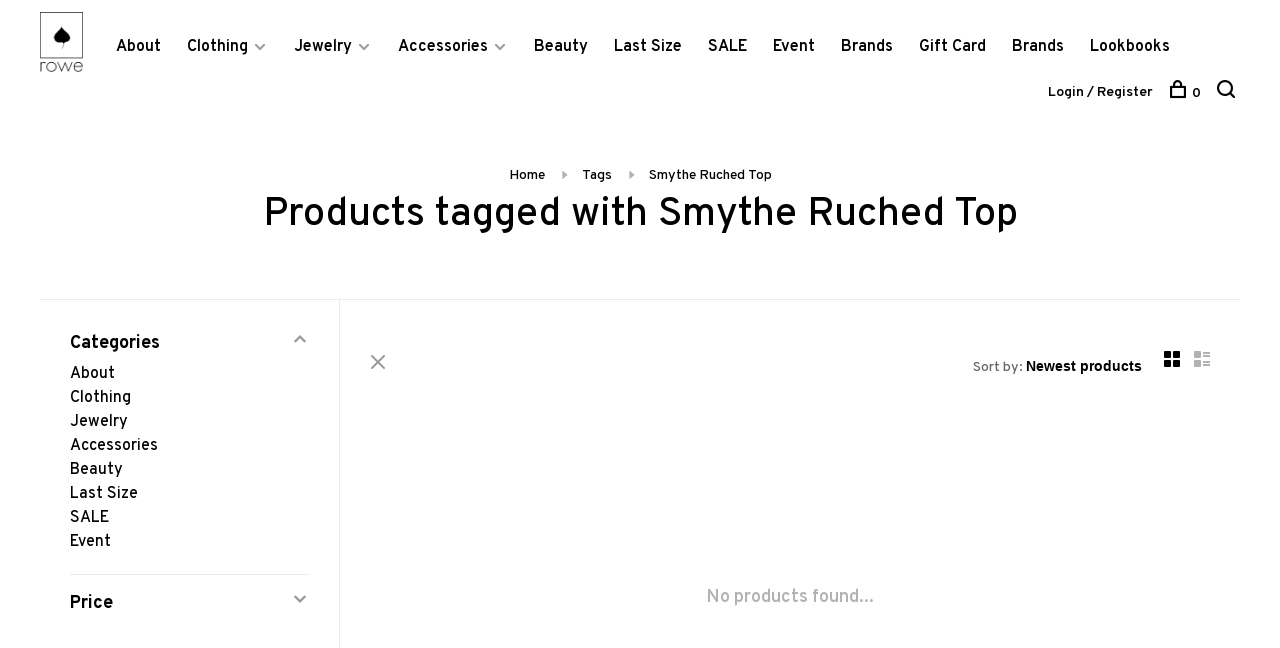

--- FILE ---
content_type: text/html;charset=utf-8
request_url: https://www.roweboutique.com/tags/smythe-ruched-top/?source=facebook
body_size: 10840
content:
<!DOCTYPE html>
<html lang="en">
  <head>
    
        
    <meta charset="utf-8"/>
<!-- [START] 'blocks/head.rain' -->
<!--

  (c) 2008-2026 Lightspeed Netherlands B.V.
  http://www.lightspeedhq.com
  Generated: 17-01-2026 @ 23:04:23

-->
<link rel="canonical" href="https://www.roweboutique.com/tags/smythe-ruched-top/"/>
<link rel="alternate" href="https://www.roweboutique.com/index.rss" type="application/rss+xml" title="New products"/>
<meta name="robots" content="noodp,noydir"/>
<meta property="og:url" content="https://www.roweboutique.com/tags/smythe-ruched-top/?source=facebook"/>
<meta property="og:site_name" content="Rowe Boutique"/>
<meta property="og:title" content="Smythe Ruched Top"/>
<script>
<!-- Google Tag Manager -->
<script>(function(w,d,s,l,i){w[l]=w[l]||[];w[l].push({'gtm.start':
new Date().getTime(),event:'gtm.js'});var f=d.getElementsByTagName(s)[0],
j=d.createElement(s),dl=l!='dataLayer'?'&l='+l:'';j.async=true;j.src=
'https://www.googletagmanager.com/gtm.js?id='+i+dl;f.parentNode.insertBefore(j,f);
})(window,document,'script','dataLayer','GTM-PMPKXF7');</script>
<!-- End Google Tag Manager -->
</script>
<script>
<meta name="google-site-verification" content="jd3G-7Gs0BJbPEdg1exBtgguxRomxViqdFBVOMSwylc" />
</script>
<script>
<script> document.addEventLis
tener("DOMContentLoaded", fun
ction() { const elements
= document.querySelectorAll('
div[data-testid="invoice-
invoice"]');
elements.forEach(element => {
element.style.display = 'none
'; }); }); </script>
</script>
<script>
<!-- Meta Pixel Code -->
<script>
!function(f,b,e,v,n,t,s)
{if(f.fbq)return;n=f.fbq=function(){n.callMethod?
n.callMethod.apply(n,arguments):n.queue.push(arguments)};
if(!f._fbq)f._fbq=n;n.push=n;n.loaded=!0;n.version='2.0';
n.queue=[];t=b.createElement(e);t.async=!0;
t.src=v;s=b.getElementsByTagName(e)[0];
s.parentNode.insertBefore(t,s)}(window, document,'script',
'https://connect.facebook.net/en_US/fbevents.js');
fbq('init', '2171969559857666');
fbq('track', 'PageView');
</script>
<noscript><img height="1" width="1" style="display:none"
src="https://www.facebook.com/tr?id=2171969559857666&ev=PageView&noscript=1"
/></noscript>
<!-- End Meta Pixel Code -->
</script>
<!--[if lt IE 9]>
<script src="https://cdn.shoplightspeed.com/assets/html5shiv.js?2025-02-20"></script>
<![endif]-->
<!-- [END] 'blocks/head.rain' -->
        	<meta property="og:image" content="https://cdn.shoplightspeed.com/shops/619638/themes/17444/v/1078105/assets/social-media-image.jpg?20250513175710">
        
        
        
        
    <title>Smythe Ruched Top - Rowe Boutique</title>
    <meta name="description" content="" />
    <meta name="keywords" content="Smythe, Ruched, Top" />
    <meta http-equiv="X-UA-Compatible" content="ie=edge">
    <meta name="viewport" content="width=device-width, initial-scale=1.0">
    <meta name="apple-mobile-web-app-capable" content="yes">
    <meta name="apple-mobile-web-app-status-bar-style" content="black">
    <meta name="viewport" content="width=device-width, initial-scale=1, maximum-scale=1, user-scalable=0"/>

    <link rel="shortcut icon" href="https://cdn.shoplightspeed.com/shops/619638/themes/17444/v/1078102/assets/favicon.ico?20250513172632" type="image/x-icon" />
    
      	<link rel="preconnect" href="https://fonts.googleapis.com">
		<link rel="preconnect" href="https://fonts.gstatic.com" crossorigin>
  	    <link href='//fonts.googleapis.com/css?family=Overpass:400,400i,300,500,600,700,700i,800,900' rel='stylesheet' type='text/css'>
    
    <link rel="stylesheet" href="https://cdn.shoplightspeed.com/assets/gui-2-0.css?2025-02-20" />
    <link rel="stylesheet" href="https://cdn.shoplightspeed.com/assets/gui-responsive-2-0.css?2025-02-20" /> 
    <link rel="stylesheet" href="https://cdn.shoplightspeed.com/shops/619638/themes/17444/assets/style.css?20260117153622">
    <link rel="stylesheet" href="https://cdn.shoplightspeed.com/shops/619638/themes/17444/assets/settings.css?20260117153622" />
    <link rel="stylesheet" href="https://cdn.shoplightspeed.com/shops/619638/themes/17444/assets/custom.css?20260117153622" />
    
    <script src="//ajax.googleapis.com/ajax/libs/jquery/3.0.0/jquery.min.js"></script>
    <script>
      	if( !window.jQuery ) document.write('<script src="https://cdn.shoplightspeed.com/shops/619638/themes/17444/assets/jquery-3.0.0.min.js?20260117153622"><\/script>');
    </script>
    <script src="//cdn.jsdelivr.net/npm/js-cookie@2/src/js.cookie.min.js"></script>
    
    <script src="https://cdn.shoplightspeed.com/assets/gui.js?2025-02-20"></script>
    <script src="https://cdn.shoplightspeed.com/assets/gui-responsive-2-0.js?2025-02-20"></script>
    <script src="https://cdn.shoplightspeed.com/shops/619638/themes/17444/assets/scripts-min.js?20260117153622"></script>
    
        
         
  </head>
  <body class="page-smythe-ruched-top">
    
        <div class="page-content">
      
                                      	      	              	      	      	            
      <script>
      var product_image_size = '660x880x1',
          product_image_thumb = '132x176x1',
          product_in_stock_label = 'In stock',
          product_backorder_label = 'On backorder',
      		product_out_of_stock_label = 'Out of stock',
          product_multiple_variant_label = 'View all product options',
          show_variant_picker = 1,
          display_variants_on_product_card = 1,
          display_variant_picker_on = 'all',
          show_newsletter_promo_popup = 0,
          newsletter_promo_delay = '10000',
          newsletter_promo_hide_until = '7',
      		currency_format = '$',
          number_format = '0,0.00',
      		shop_url = 'https://www.roweboutique.com/',
          shop_id = '619638',
        	readmore = 'Read more',
          search_url = "https://www.roweboutique.com/search/",
          search_empty = 'No products found',
                    view_all_results = 'View all results';
    	</script>
			
      

<div class="mobile-nav-overlay"></div>

<header class="site-header site-header-lg">
  
    
  <a href="https://www.roweboutique.com/" class="logo logo-lg ">
          <img src="https://cdn.shoplightspeed.com/shops/619638/themes/17444/v/1078100/assets/logo.png?20250513172511" alt="Rowe Boutique" class="logo-image">
      <img src="https://cdn.shoplightspeed.com/shops/619638/themes/17444/v/985089/assets/logo-white.png?20240730150227" alt="Rowe Boutique" class="logo-image logo-image-white">
          </a>

  <nav class="main-nav nav-style">
    <ul>
      
                  	
      	                <li class="menu-item-category-1092925">
          <a href="https://www.roweboutique.com/about/">About</a>
                            </li>
                <li class="menu-item-category-1171435 has-child">
          <a href="https://www.roweboutique.com/clothing/">Clothing</a>
          <button class="mobile-menu-subopen"><span class="nc-icon-mini arrows-3_small-down"></span></button>                    <ul class="">
                          <li class="subsubitem">
                <a class="underline-hover" href="https://www.roweboutique.com/clothing/tops/" title="Tops">Tops</a>
                                              </li>
                          <li class="subsubitem">
                <a class="underline-hover" href="https://www.roweboutique.com/clothing/dresses/" title="Dresses">Dresses</a>
                                              </li>
                          <li class="subsubitem">
                <a class="underline-hover" href="https://www.roweboutique.com/clothing/denim/" title="Denim">Denim</a>
                                              </li>
                          <li class="subsubitem">
                <a class="underline-hover" href="https://www.roweboutique.com/clothing/sets-one-pieces/" title="Sets/ One Pieces">Sets/ One Pieces</a>
                                              </li>
                          <li class="subsubitem">
                <a class="underline-hover" href="https://www.roweboutique.com/clothing/sweaters/" title="Sweaters">Sweaters</a>
                                              </li>
                          <li class="subsubitem">
                <a class="underline-hover" href="https://www.roweboutique.com/clothing/jackets/" title="Jackets">Jackets</a>
                                              </li>
                          <li class="subsubitem">
                <a class="underline-hover" href="https://www.roweboutique.com/clothing/bottoms/" title="Bottoms">Bottoms</a>
                                              </li>
                          <li class="subsubitem">
                <a class="underline-hover" href="https://www.roweboutique.com/clothing/undergarments/" title="Undergarments">Undergarments</a>
                                              </li>
                          <li class="subsubitem">
                <a class="underline-hover" href="https://www.roweboutique.com/clothing/lounge/" title="Lounge">Lounge</a>
                                              </li>
                          <li class="subsubitem">
                <a class="underline-hover" href="https://www.roweboutique.com/clothing/outerwear/" title="Outerwear">Outerwear</a>
                                              </li>
                      </ul>
                  </li>
                <li class="menu-item-category-1107423 has-child">
          <a href="https://www.roweboutique.com/jewelry/">Jewelry</a>
          <button class="mobile-menu-subopen"><span class="nc-icon-mini arrows-3_small-down"></span></button>                    <ul class="">
                          <li class="subsubitem">
                <a class="underline-hover" href="https://www.roweboutique.com/jewelry/fine-jewelry/" title="Fine Jewelry">Fine Jewelry</a>
                                              </li>
                      </ul>
                  </li>
                <li class="menu-item-category-1107422 has-child">
          <a href="https://www.roweboutique.com/accessories/">Accessories</a>
          <button class="mobile-menu-subopen"><span class="nc-icon-mini arrows-3_small-down"></span></button>                    <ul class="">
                          <li class="subsubitem">
                <a class="underline-hover" href="https://www.roweboutique.com/accessories/hats-scarves-gloves/" title="Hats, Scarves &amp; Gloves">Hats, Scarves &amp; Gloves</a>
                                              </li>
                          <li class="subsubitem">
                <a class="underline-hover" href="https://www.roweboutique.com/accessories/bags/" title="Bags">Bags</a>
                                              </li>
                          <li class="subsubitem">
                <a class="underline-hover" href="https://www.roweboutique.com/accessories/belts/" title="Belts">Belts</a>
                                              </li>
                          <li class="subsubitem">
                <a class="underline-hover" href="https://www.roweboutique.com/accessories/sunglasses/" title="Sunglasses">Sunglasses</a>
                                              </li>
                          <li class="subsubitem">
                <a class="underline-hover" href="https://www.roweboutique.com/accessories/candles/" title="Candles">Candles</a>
                                              </li>
                          <li class="subsubitem">
                <a class="underline-hover" href="https://www.roweboutique.com/accessories/socks-slippers-slides/" title="Socks/Slippers/Slides">Socks/Slippers/Slides</a>
                                              </li>
                          <li class="subsubitem">
                <a class="underline-hover" href="https://www.roweboutique.com/accessories/hair-accessories/" title="Hair Accessories">Hair Accessories</a>
                                              </li>
                      </ul>
                  </li>
                <li class="menu-item-category-1238698">
          <a href="https://www.roweboutique.com/beauty/">Beauty</a>
                            </li>
                <li class="menu-item-category-3993204">
          <a href="https://www.roweboutique.com/last-size/">Last Size </a>
                            </li>
                <li class="menu-item-category-1287836">
          <a href="https://www.roweboutique.com/sale/">SALE</a>
                            </li>
                <li class="menu-item-category-4817879">
          <a href="https://www.roweboutique.com/event/">Event</a>
                            </li>
                      
                        
      	        <li class="brand-menu-item "><a href="https://www.roweboutique.com/brands/">Brands</a></li>
              
                        
      	        <li class="">
          <a href="https://www.roweboutique.com/buy-gift-card/" title="Gift Card">
            Gift Card
          </a>
        </li>
              
                        
      	        <li class="brand-menu-item "><a href="https://www.roweboutique.com/brands/">Brands</a></li>
              
                        	
      	                <li class=""><a href="https://www.roweboutique.com/blogs/lookbooks/">Lookbooks</a></li>
                      
                  
      
      <li class="menu-item-mobile-only m-t-30">
                <a href="#" title="Account" data-featherlight="#loginModal">Login / Register</a>
              </li>
      
            
                              
      
    </ul>
  </nav>

  <nav class="secondary-nav nav-style">
    <div class="search-header secondary-style">
      <form action="https://www.roweboutique.com/search/" method="get" id="searchForm">
        <input type="text" name="q" autocomplete="off" value="" placeholder="Search for product">
        <a href="#" class="search-close">Close</a>
        <div class="search-results"></div>
      </form>
    </div>
    
    <ul>
      <li class="menu-item-desktop-only menu-item-account">
                <a href="#" title="Account" data-featherlight="#loginModal">Login / Register</a>
              </li>
      
            
                              
      
            
            
      <li>
        <a href="#" title="Cart" class="cart-trigger"><span class="nc-icon-mini shopping_bag-20"></span>0</a>
      </li>

      <li class="search-trigger-item">
        <a href="#" title="Search" class="search-trigger"><span class="nc-icon-mini ui-1_zoom"></span></a>
      </li>
    </ul>

    
    <a class="burger">
      <span></span>
    </a>
    
  </nav>
</header>      <div itemscope itemtype="http://schema.org/BreadcrumbList">
	<div itemprop="itemListElement" itemscope itemtype="http://schema.org/ListItem">
    <a itemprop="item" href="https://www.roweboutique.com/"><span itemprop="name" content="Home"></span></a>
    <meta itemprop="position" content="1" />
  </div>
    	<div itemprop="itemListElement" itemscope itemtype="http://schema.org/ListItem">
      <a itemprop="item" href="https://www.roweboutique.com/tags/"><span itemprop="name" content="Tags"></span></a>
      <meta itemprop="position" content="2" />
    </div>
    	<div itemprop="itemListElement" itemscope itemtype="http://schema.org/ListItem">
      <a itemprop="item" href="https://www.roweboutique.com/tags/smythe-ruched-top/"><span itemprop="name" content="Smythe Ruched Top"></span></a>
      <meta itemprop="position" content="3" />
    </div>
  </div>

      <div class="cart-sidebar-container">
  <div class="cart-sidebar">
    <button class="cart-sidebar-close" aria-label="Close">✕</button>
    <div class="cart-sidebar-title">
      <h5>Cart</h5>
      <p><span class="item-qty"></span> items</p>
    </div>
    
    <div class="cart-sidebar-body">
        
      <div class="no-cart-products">No products found...</div>
      
    </div>
    
      </div>
</div>      <!-- Login Modal -->
<div class="modal-lighbox login-modal" id="loginModal">
  <div class="row">
    <div class="col-sm-6 m-b-30 login-row p-r-30 sm-p-r-15">
      <h4>Login</h4>
      <p>Log in if you have an account</p>
      <form action="https://www.roweboutique.com/account/loginPost/?return=https%3A%2F%2Fwww.roweboutique.com%2Ftags%2Fsmythe-ruched-top%2F%3Fsource%3Dfacebook" method="post" class="secondary-style">
        <input type="hidden" name="key" value="d2436841476812598cfb443c3a1a4eca" />
        <div class="form-row">
          <input type="text" name="email" autocomplete="on" placeholder="Email address" class="required" />
        </div>
        <div class="form-row">
          <input type="password" name="password" autocomplete="on" placeholder="Password" class="required" />
        </div>
        <div class="">
          <a class="button button-arrow button-solid button-block popup-validation m-b-15" href="javascript:;" title="Login">Login</a>
                  </div>
      </form>
    </div>
    <div class="col-sm-6 m-b-30 p-l-30 sm-p-l-15">
      <h4>Register</h4>
      <p class="register-subtitle">Having an account with us will allow you to check out faster in the future, store multiple addresses, view and track your orders in your account, and more.</p>
      <a class="button button-arrow" href="https://www.roweboutique.com/account/register/" title="Create an account">Create an account</a>
    </div>
  </div>
  <div class="text-center forgot-password">
    <a class="forgot-pw" href="https://www.roweboutique.com/account/password/">Forgot your password?</a>
  </div>
</div>      
      <main class="main-content">
                  		

<div class="container container-sm">
  <!-- Collection Intro -->
    	<div class="text-center m-t-80 sm-m-t-50">
      
            
            <!-- Breadcrumbs -->
      <div class="breadcrumbs">
        <a href="https://www.roweboutique.com/" title="Home">Home</a>
                <i class="nc-icon-mini arrows-1_small-triangle-right"></i><a href="https://www.roweboutique.com/tags/">Tags</a>
                <i class="nc-icon-mini arrows-1_small-triangle-right"></i><a class="last" href="https://www.roweboutique.com/tags/smythe-ruched-top/">Smythe Ruched Top</a>
              </div>
            <h1 class="page-title">Products tagged with Smythe Ruched Top</h1>
          </div>
  </div>
  
<div class="collection-products" id="collection-page">
    <div class="collection-sidebar">
    
    <div class="collection-sidebar-wrapper">
      <button class="filter-close-mobile" aria-label="Close">✕</button>
      <form action="https://www.roweboutique.com/tags/smythe-ruched-top/" method="get" id="sidebar_filters">
        <input type="hidden" name="mode" value="grid" id="filter_form_mode_side" />
        <input type="hidden" name="limit" value="12" id="filter_form_limit_side" />
        <input type="hidden" name="sort" value="newest" id="filter_form_sort_side" />
        <input type="hidden" name="max" value="5" id="filter_form_max_2_side" />
        <input type="hidden" name="min" value="0" id="filter_form_min_2_side" />

        <div class="sidebar-filters">

          <div class="filter-wrap active" id="categoriesFilters">
            <div class="filter-title">Categories</div>
            <div class="filter-item">
              <ul class="categories-list">
                                  <li class=""><a href="https://www.roweboutique.com/about/">About</a>
                                                          </li>
                                  <li class=""><a href="https://www.roweboutique.com/clothing/">Clothing</a>
                                        <span class="toggle-sub-cats">
                      <span class="nc-icon-mini arrows-3_small-down"></span>
                    </span>
                                                              <ul class="">
                                                  <li class="">
                            <a href="https://www.roweboutique.com/clothing/tops/">Tops <small>(888)</small></a>
                                                                                  </li>
                                                  <li class="">
                            <a href="https://www.roweboutique.com/clothing/dresses/">Dresses <small>(668)</small></a>
                                                                                  </li>
                                                  <li class="">
                            <a href="https://www.roweboutique.com/clothing/denim/">Denim <small>(172)</small></a>
                                                                                  </li>
                                                  <li class="">
                            <a href="https://www.roweboutique.com/clothing/sets-one-pieces/">Sets/ One Pieces <small>(85)</small></a>
                                                                                  </li>
                                                  <li class="">
                            <a href="https://www.roweboutique.com/clothing/sweaters/">Sweaters <small>(541)</small></a>
                                                                                  </li>
                                                  <li class="">
                            <a href="https://www.roweboutique.com/clothing/jackets/">Jackets <small>(196)</small></a>
                                                                                  </li>
                                                  <li class="">
                            <a href="https://www.roweboutique.com/clothing/bottoms/">Bottoms <small>(463)</small></a>
                                                                                  </li>
                                                  <li class="">
                            <a href="https://www.roweboutique.com/clothing/undergarments/">Undergarments <small>(53)</small></a>
                                                                                  </li>
                                                  <li class="">
                            <a href="https://www.roweboutique.com/clothing/lounge/">Lounge <small>(308)</small></a>
                                                                                  </li>
                                                  <li class="">
                            <a href="https://www.roweboutique.com/clothing/outerwear/">Outerwear <small>(107)</small></a>
                                                                                  </li>
                                              </ul>
                                      </li>
                                  <li class=""><a href="https://www.roweboutique.com/jewelry/">Jewelry</a>
                                        <span class="toggle-sub-cats">
                      <span class="nc-icon-mini arrows-3_small-down"></span>
                    </span>
                                                              <ul class="">
                                                  <li class="">
                            <a href="https://www.roweboutique.com/jewelry/fine-jewelry/">Fine Jewelry <small>(127)</small></a>
                                                                                  </li>
                                              </ul>
                                      </li>
                                  <li class=""><a href="https://www.roweboutique.com/accessories/">Accessories</a>
                                        <span class="toggle-sub-cats">
                      <span class="nc-icon-mini arrows-3_small-down"></span>
                    </span>
                                                              <ul class="">
                                                  <li class="">
                            <a href="https://www.roweboutique.com/accessories/hats-scarves-gloves/">Hats, Scarves &amp; Gloves <small>(149)</small></a>
                                                                                  </li>
                                                  <li class="">
                            <a href="https://www.roweboutique.com/accessories/bags/">Bags <small>(373)</small></a>
                                                                                  </li>
                                                  <li class="">
                            <a href="https://www.roweboutique.com/accessories/belts/">Belts <small>(36)</small></a>
                                                                                  </li>
                                                  <li class="">
                            <a href="https://www.roweboutique.com/accessories/sunglasses/">Sunglasses <small>(135)</small></a>
                                                                                  </li>
                                                  <li class="">
                            <a href="https://www.roweboutique.com/accessories/candles/">Candles <small>(17)</small></a>
                                                                                  </li>
                                                  <li class="">
                            <a href="https://www.roweboutique.com/accessories/socks-slippers-slides/">Socks/Slippers/Slides <small>(25)</small></a>
                                                                                  </li>
                                                  <li class="">
                            <a href="https://www.roweboutique.com/accessories/hair-accessories/">Hair Accessories <small>(0)</small></a>
                                                                                  </li>
                                              </ul>
                                      </li>
                                  <li class=""><a href="https://www.roweboutique.com/beauty/">Beauty</a>
                                                          </li>
                                  <li class=""><a href="https://www.roweboutique.com/last-size/">Last Size </a>
                                                          </li>
                                  <li class=""><a href="https://www.roweboutique.com/sale/">SALE</a>
                                                          </li>
                                  <li class=""><a href="https://www.roweboutique.com/event/">Event</a>
                                                          </li>
                              </ul>
            </div>
          </div>
          
                    <div class="filter-wrap" id="priceFilters">
            <div class="filter-title">Price</div>
            <div class="filter-item">
              <div class="price-filter">
                <div class="sidebar-filter-slider">
                  <div class="collection-filter-price price-filter-2"></div>
                </div>
                <div class="price-filter-range">
                  <div class="row">
                    <div class="col-xs-6">
                      <div class="min">Min: $<span>0</span></div>
                    </div>
                    <div class="col-xs-6 text-right">
                      <div class="max">Max: $<span>5</span></div>
                    </div>
                  </div>
                </div>
              </div>
            </div>
          </div>
          
          
                    
          
        </div>
      </form>
      
            
		</div>
  </div>
    <div class="collection-content">
    
    <div class="collection-top-wrapper">
    
            <div class="filter-open-wrapper">
        <a href="#" class="filter-open">
          <i class="nc-icon-mini ui-3_funnel-39 open-icon"></i>
          <i class="nc-icon-mini ui-1_simple-remove close-icon"></i>
        </a>
        <a href="#" class="filter-open-mobile">
          <i class="nc-icon-mini ui-3_funnel-39 open-icon"></i>
          <i class="nc-icon-mini ui-1_simple-remove close-icon"></i>
        </a>
      </div>
            
            
            <form action="https://www.roweboutique.com/tags/smythe-ruched-top/" method="get" id="filter_form_top" class="inline">
        <input type="hidden" name="limit" value="12" id="filter_form_limit_top" />
        <input type="hidden" name="sort" value="newest" id="filter_form_sort_top" />
        <input type="hidden" name="max" value="5" id="filter_form_max_top" />
        <input type="hidden" name="min" value="0" id="filter_form_min_top" />
        
      	<div class="inline collection-actions m-r-15 m-l-15">
          <div class="inline hint-text">Sort by: </div>
          <select name="sort" onchange="$('#filter_form_top').submit();" class="hidden-xs hidden-sm">
                    <option value="popular">Most viewed</option>
                    <option value="newest" selected="selected">Newest products</option>
                    <option value="lowest">Lowest price</option>
                    <option value="highest">Highest price</option>
                    <option value="asc">Name ascending</option>
                    <option value="desc">Name descending</option>
                    </select>
        </div>
      </form>
          
    
      <div class="grid-list">
        <a href="#" class="grid-switcher-item active" data-value="grid">
          <i class="nc-icon-mini ui-2_grid-45"></i>
        </a>
        <a href="#" class="grid-switcher-item" data-value="list">
          <i class="nc-icon-mini nc-icon-mini ui-2_paragraph"></i>
        </a>
      </div>
    
    </div>

    <!-- Product list -->
    <div class="products-list row">  

      	      	
      	      		      	      
      	
         
                <div class="no-products-found col-xs-12">No products found...</div>
         
    </div>
    
    <div class="collection-sort">
      <form action="https://www.roweboutique.com/tags/smythe-ruched-top/" method="get" id="filter_form_bottom">
        <input type="hidden" name="limit" value="12" id="filter_form_limit_bottom" />
        <input type="hidden" name="sort" value="newest" id="filter_form_sort_bottom" />
        <input type="hidden" name="max" value="5" id="filter_form_max_bottom" />
        <input type="hidden" name="min" value="0" id="filter_form_min_bottom" />
        
        <div class="row">
          <div class="col-md-4 sm-text-center">
            <!--<a class="filter-trigger m-r-15" href="javascript:;" title="Filters"><i class="nc-icon-mini ui-3_funnel-40"></i></a>-->
                        <div class="inline collection-actions m-r-15">
              <div class="inline hint-text">Sort by: </div>
              <select name="sort" onchange="$('#formSortModeLimit').submit();" class="hidden-xs hidden-sm">
                            <option value="popular">Most viewed</option>
                            <option value="newest" selected="selected">Newest products</option>
                            <option value="lowest">Lowest price</option>
                            <option value="highest">Highest price</option>
                            <option value="asc">Name ascending</option>
                            <option value="desc">Name descending</option>
                            </select>
            </div>
                      </div>
          
          <div class="col-md-4 text-center">
                      </div>
          
          <div class="col-md-4 text-right sm-text-center">

            <div class="inline sort-block align-middle text-right pagination collection-actions">
              <div class="inline hint-text m-r-15">Showing 1 - 0 of 0</div>

              <!--
              <div class="inline hint-text">Show:</div>
              <select id="selectbox-2-bottom" name="limit" onchange="$('#formProductsFilters').submit();" class="inline">
                                <option value="4">4</option>
                                <option value="8">8</option>
                                <option value="12" selected="selected">12</option>
                                <option value="16">16</option>
                                <option value="20">20</option>
                                <option value="24">24</option>
                              </select>
              -->

            </div>
            
          </div>
        </div>
      </form>
    </div>

  </div>
</div>


<script type="text/javascript">
  $(function(){
    $('.grid-switcher-item').on('click', function(e) {
    	e.preventDefault();
      $('#filter_form_mode_side').val($(this).data('value')).parent('form').submit();
    });
    
    $('#collection-page input, #collection-page .collection-sort select').change(function(){
      $(this).closest('form').submit();
    });
    
    $(".collection-filter-price.price-filter-1").slider({
      range: true,
      min: 0,
      max: 5,
      values: [0, 5],
      step: 1,
      slide: function( event, ui){
    $('.price-filter-range .min span').html(ui.values[0]);
    $('.price-filter-range .max span').html(ui.values[1]);
    
    $('#filter_form_min_1_top, #filter_form_min_2_side').val(ui.values[0]);
    $('#filter_form_max_1_top, #filter_form_max_2_side').val(ui.values[1]);
  },
    stop: function(event, ui){
    $(this).closest('form').submit();
  }
    });
  $(".collection-filter-price.price-filter-2").slider({
      range: true,
      min: 0,
      max: 5,
      values: [0, 5],
      step: 1,
      slide: function( event, ui){
    $('.price-filter-range .min span').html(ui.values[0]);
    $('.price-filter-range .max span').html(ui.values[1]);
    
    $('#filter_form_min_1_top, #filter_form_min_2_side').val(ui.values[0]);
    $('#filter_form_max_1_top, #filter_form_max_2_side').val(ui.values[1]);
  },
    stop: function(event, ui){
    $(this).closest('form').submit();
  }
    });
  });
</script>                </main>
			
            
<footer>
  <div class="container">
    
    
        <div class="footer-menu">
      <ul>
                <li><a href="https://www.roweboutique.com/service/about/">About us</a></li>
                <li><a href="https://www.roweboutique.com/service/shipping-returns/">Return Policy</a></li>
                <li><a href="https://www.roweboutique.com/service/general-terms-conditions/">Terms of Service</a></li>
                <li><a href="https://www.roweboutique.com/service/privacy-policy/">Privacy policy</a></li>
                <li><a href="https://www.roweboutique.com/sitemap/">Sitemap</a></li>
                <li><a href="https://www.roweboutique.com/service/workwithus/">WORK WITH US</a></li>
                <li><a href="https://www.roweboutique.com/service/email-signup/">Email Signup</a></li>
                      </ul>
    </div>
        
    

        <div class="footer-content">
      <p>Sign up for our newsletter and get the latest updates, news and product offers via email</p>
            <!-- Begin MailChimp Signup Form -->
      <div id="mc_embed_signup">
        <form action="https://roweboutique.us12.list-manage.com/subscribe/post?u=a2292de7e050b7a55e2427f76&amp;id=7f74e664b1" method="post" id="mc-embedded-subscribe-form-footer" name="mc-embedded-subscribe-form" class="validate newsletter-footer-form secondary-style mc-voila-subscribe-form" target="_blank" novalidate>
					<div class="form-row">
            <div class="mc-field-group input-group">
              <input type="email" value="" name="EMAIL" class="required email" id="mce-EMAIL" placeholder="Your email address">
              <a href="javascript:;" onclick="$(this).parents('form').find('#mc-embedded-subscribe-footer').click(); return false;" title="Subscribe" class="button button-arrow"></a>
            </div>
            <div id="mce-responses" class="m-t-10" style="font-size: 12px;">
              <div class="response" id="mce-error-response" style="display:none"></div>
              <div class="response" id="mce-success-response" style="display:none"></div>
            </div>
          </div>
          <!-- real people should not fill this in and expect good things - do not remove this or risk form bot signups-->
          <div style="position: absolute; left: -5000px;" aria-hidden="true">
            <input type="text" name="b_28f605f4e073ca8131dc5c454_dc64be243e" tabindex="-1" value="">
          </div>
          <input type="submit" value="Subscribe" name="subscribe" id="mc-embedded-subscribe-footer" class="button" style="display: none !important;">

        </form>
      </div>
      <!--End mc_embed_signup-->
          </div>
    
        <div class="footer-content footer-content-description">
      
            <div class="footer-contact-details">
                <p>688 N. High St. Columbus, OH 43215                                                   HOURS OF OPERATION:           Monday - Saturday 10am to 6pm / Sunday 12pm-5pm</p>
        
                <div>
          <a href="tel:614-299-7693">
              <span class="hint-text">Telephone: </span><span class="bold">614-299-7693</span>
          </a>
        </div>
                        <div>
          <a href="/cdn-cgi/l/email-protection#d8bbadabacb7b5bdaaabbdaaaeb1bbbd98aab7afbdbab7adacb1a9adbdf6bbb7b5">
            <span class="hint-text">Email: </span><span class="bold"><span class="__cf_email__" data-cfemail="c6a5b3b5b2a9aba3b4b5a3b4b0afa5a386b4a9b1a3a4a9b3b2afb7b3a3e8a5a9ab">[email&#160;protected]</span></span>
          </a>
        </div> 
              </div>
            
      
            <div class="footer-menu footer-menu-social">
        <ul>
          <li><a href="https://www.facebook.com/roweboutique" target="_blank" title="Facebook"><span class="nc-icon-mini social_logo-fb-simple"></span></a></li>          <li><a href="https://twitter.com/roweboutique" target="_blank" title="Twitter"><span class="nc-icon-mini social_logo-twitter"></span></a></li>          <li><a href="https://www.instagram.com/roweboutique" target="_blank" title="Instagram Rowe Boutique"><span class="nc-icon-mini social_logo-instagram"></span></a></li>          <li><a href="https://nl.pinterest.com/rowe_boutique" target="_blank" title="Pinterest"><span class="nc-icon-mini social_logo-pinterest"></span></a></li>                                                </ul>
      </div>
            
      
            
    </div>
    
    <div class="copyright m-t-50">
      © Copyright 2026 Rowe Boutique
            <span>
      - Powered by
            <a href="http://www.lightspeedhq.com" title="Lightspeed" target="_blank">Lightspeed</a>
                  - Theme by <a href="https://huysmans.me" target="_blank">Huysmans.me </a>
      </span>
            
            
    </div>

    <div class="payments">
            <a href="https://www.roweboutique.com/service/payment-methods/" title="Credit Card">
        <img src="https://cdn.shoplightspeed.com/assets/icon-payment-creditcard.png?2025-02-20" alt="Credit Card" />
      </a>
          </div>

  </div>
  
</footer>
      <!-- [START] 'blocks/body.rain' -->
<script data-cfasync="false" src="/cdn-cgi/scripts/5c5dd728/cloudflare-static/email-decode.min.js"></script><script>
(function () {
  var s = document.createElement('script');
  s.type = 'text/javascript';
  s.async = true;
  s.src = 'https://www.roweboutique.com/services/stats/pageview.js';
  ( document.getElementsByTagName('head')[0] || document.getElementsByTagName('body')[0] ).appendChild(s);
})();
</script>
  
<!-- Global site tag (gtag.js) - Google Analytics -->
<script async src="https://www.googletagmanager.com/gtag/js?id=G-XC2W8DZBCK"></script>
<script>
    window.dataLayer = window.dataLayer || [];
    function gtag(){dataLayer.push(arguments);}

        gtag('consent', 'default', {"ad_storage":"denied","ad_user_data":"denied","ad_personalization":"denied","analytics_storage":"denied","region":["AT","BE","BG","CH","GB","HR","CY","CZ","DK","EE","FI","FR","DE","EL","HU","IE","IT","LV","LT","LU","MT","NL","PL","PT","RO","SK","SI","ES","SE","IS","LI","NO","CA-QC"]});
    
    gtag('js', new Date());
    gtag('config', 'G-XC2W8DZBCK', {
        'currency': 'USD',
                'country': 'US'
    });

    </script>
  <script>
    !function(f,b,e,v,n,t,s)
    {if(f.fbq)return;n=f.fbq=function(){n.callMethod?
        n.callMethod.apply(n,arguments):n.queue.push(arguments)};
        if(!f._fbq)f._fbq=n;n.push=n;n.loaded=!0;n.version='2.0';
        n.queue=[];t=b.createElement(e);t.async=!0;
        t.src=v;s=b.getElementsByTagName(e)[0];
        s.parentNode.insertBefore(t,s)}(window, document,'script',
        'https://connect.facebook.net/en_US/fbevents.js');
    $(document).ready(function (){
        fbq('init', '2171969559857666');
                fbq('track', 'PageView', []);
            });
</script>
<noscript>
    <img height="1" width="1" style="display:none" src="https://www.facebook.com/tr?id=2171969559857666&ev=PageView&noscript=1"
    /></noscript>
  <script>
    (function(w, d, t, h, s, n) {
        w.FlodeskObject = n;
        var fn = function() {
            (w[n].q = w[n].q || []).push(arguments);
        };
        w[n] = w[n] || fn;
        var f = d.getElementsByTagName(t)[0];
        var v = '?v=' + Math.floor(new Date().getTime() / (120 * 1000)) * 60;
        var sm = d.createElement(t);
        sm.async = true;
        sm.type = 'module';
        sm.src = h + s + '.mjs' + v;
        f.parentNode.insertBefore(sm, f);
        var sn = d.createElement(t);
        sn.async = true;
        sn.noModule = true;
        sn.src = h + s + '.js' + v;
        f.parentNode.insertBefore(sn, f);
    })(window, document, 'script', 'https://assets.flodesk.com', '/universal', 'fd');
</script>
<script>
    window.fd('form', {
        formId: '68892f45a42cf63d58c20093'
    });
</script>
<script>
/* ===== Axll Meta → Lightspeed Cart Bridge (products=12345:3,23456:1) ===== */
(function () {
    'use strict';

    // ---- Config (adjust per site) ----
    var addPath = '/cart/add/';        // Lightspeed C-Series add-to-cart base
    var cartUrl = '/cart';             // Cart page (unused for final redirect but kept for reference)
    var supportsQuantityParam = false; // Set true if /cart/add/{id}/?quantity=Q works
    var checkoutUrl = 'https://www.roweboutique.com/checkouts/';

    // ---- Read "products" param ----
    var url = new URL(window.location.href);
    var raw = url.searchParams.get('products');

    // Only run on /cart and when products is present
    if (!raw || !/^\/cart\/?$/.test(location.pathname)) return;

    // Run once per unique payload (avoid double-adds)
    var onceKey = 'axll:meta_cart:' + btoa(location.host + '|' + raw);
    try {
    if (sessionStorage.getItem(onceKey)) return;
    sessionStorage.setItem(onceKey, '1');
    } catch (e) {}

    var items = parseProducts(raw); // [{id, qty}]
    if (!items.length) return finish();

    addAll(items).then(finish).catch(finish);

    function parseProducts(s) {
    // Accept "12345:3,23456:1" or "12345x3"
    var parts = String(s).split(/[, ]+/).filter(Boolean);
    var bucket = Object.create(null); // id -> qty
    for (var i = 0; i < parts.length; i++) {
        var p = parts[i].trim();
        var m = p.match(/^(\d+)(?::|x)(\d+)$/i) || p.match(/^(\d+)$/);
        if (!m) continue;
        var id = m[1];
        var qty = m[2] ? parseInt(m[2], 10) : 1;
        if (!qty || qty < 1) qty = 1;
        bucket[id] = (bucket[id] || 0) + qty;
    }
    var out = [];
    for (var k in bucket) out.push({ id: k, qty: bucket[k] });
    return out;
    }

    function addAll(list) {
    // Add sequentially to avoid race conditions
    var chain = Promise.resolve();
    list.forEach(function (item) {
        chain = chain.then(function () { return addLightspeed(item.id, item.qty); });
    });
    return chain;
    }

    function addLightspeed(id, qty) {
    if (supportsQuantityParam) {
        var u = addPath + encodeURIComponent(id) + '/?quantity=' + encodeURIComponent(qty);
        return fetch(u, { method: 'GET', credentials: 'include', redirect: 'follow' }).then(function(){});
    } else {
        // Fallback: call once per unit
        var ops = Promise.resolve();
        for (var i = 0; i < qty; i++) {
            (function () {
                var u = addPath + encodeURIComponent(id) + '/';
                ops = ops.then(function () {
                    return fetch(u, { method: 'GET', credentials: 'include', redirect: 'follow' }).then(function(){});
                });
            })();
        }
        return ops;
    }
    }

    function finish() {
    // Clean the URL (remove products param) then go to checkout
    url.searchParams.delete('products');
    var clean = url.pathname + (url.searchParams.toString() ? '?' + url.searchParams.toString() : '') + url.hash;
    try { history.replaceState(null, '', clean); } catch (e) {}

    // Final redirect to checkout
    window.location.assign(checkoutUrl);
    }
})();
</script>
<script>
(function () {
  var s = document.createElement('script');
  s.type = 'text/javascript';
  s.async = true;
  s.src = 'https://chimpstatic.com/mcjs-connected/js/users/a2292de7e050b7a55e2427f76/797d3e9e77b0efe7736bf3ea4.js';
  ( document.getElementsByTagName('head')[0] || document.getElementsByTagName('body')[0] ).appendChild(s);
})();
</script>
<!-- [END] 'blocks/body.rain' -->
      
    </div>
    
    <script src="https://cdn.shoplightspeed.com/shops/619638/themes/17444/assets/app.js?20260117153622"></script>
    
        <script type='text/javascript'>
      /*
       * Translated default messages for the $ validation plugin.
       */
      jQuery.extend(jQuery.validator.messages, {
        required: "This field is required.",
        remote: "Please fill this field to continue.",
        email: "Please enter a valid email address.",
        url: "Please enter a valid URL.",
        date: "Please enter a valid date.",
        dateISO: "Please enter a valid date (ISO).",
        number: "Please enter a valid number.",
        digits: "Please enter only a valid number.",
        creditcard: "Please enter a credit card number.",
        equalTo: "Please enter again the same value.",
        accept: "Please enter a value with a valid extention.",
        maxlength: $.validator.format("Please do not enter more than {0} characters."),
        minlength: $.validator.format("Please enter at least {0} characters."),
        rangelength: $.validator.format("Please enter between {0} and {1} characters."),
        range: $.validator.format("Please enter a value between {0} and {1}."),
        max: $.validator.format("Please enter a value below or equal to {0} and {1}."),
        min: $.validator.format("Please enter a value above or equal to {0} and {1}.")
      });
    </script>
        
        
<script>(function(){function c(){var b=a.contentDocument||a.contentWindow.document;if(b){var d=b.createElement('script');d.innerHTML="window.__CF$cv$params={r:'9bf97dc92c66a87d',t:'MTc2ODY5MTA2My4wMDAwMDA='};var a=document.createElement('script');a.nonce='';a.src='/cdn-cgi/challenge-platform/scripts/jsd/main.js';document.getElementsByTagName('head')[0].appendChild(a);";b.getElementsByTagName('head')[0].appendChild(d)}}if(document.body){var a=document.createElement('iframe');a.height=1;a.width=1;a.style.position='absolute';a.style.top=0;a.style.left=0;a.style.border='none';a.style.visibility='hidden';document.body.appendChild(a);if('loading'!==document.readyState)c();else if(window.addEventListener)document.addEventListener('DOMContentLoaded',c);else{var e=document.onreadystatechange||function(){};document.onreadystatechange=function(b){e(b);'loading'!==document.readyState&&(document.onreadystatechange=e,c())}}}})();</script><script defer src="https://static.cloudflareinsights.com/beacon.min.js/vcd15cbe7772f49c399c6a5babf22c1241717689176015" integrity="sha512-ZpsOmlRQV6y907TI0dKBHq9Md29nnaEIPlkf84rnaERnq6zvWvPUqr2ft8M1aS28oN72PdrCzSjY4U6VaAw1EQ==" data-cf-beacon='{"rayId":"9bf97dc92c66a87d","version":"2025.9.1","serverTiming":{"name":{"cfExtPri":true,"cfEdge":true,"cfOrigin":true,"cfL4":true,"cfSpeedBrain":true,"cfCacheStatus":true}},"token":"8247b6569c994ee1a1084456a4403cc9","b":1}' crossorigin="anonymous"></script>
</body>
</html>

--- FILE ---
content_type: text/javascript;charset=utf-8
request_url: https://www.roweboutique.com/services/stats/pageview.js
body_size: -412
content:
// SEOshop 17-01-2026 23:04:24